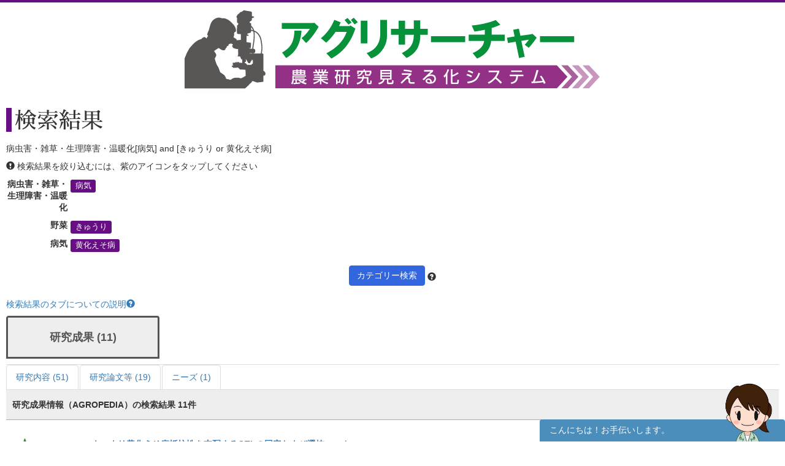

--- FILE ---
content_type: text/html; charset=UTF-8
request_url: https://agresearcher.maff.go.jp/seika/4/28/67,859
body_size: 57636
content:
<!DOCTYPE html>
<html lang="ja">
	<head>
		<meta charset="utf-8">
		<meta http-equiv="X-UA-Compatible" content="IE=edge">
		<meta name="viewport" content="width=device-width, initial-scale=1">
		<!-- The above 3 meta tags *must* come first in the head; any other head content must come *after* these tags -->
		<title>
							病虫害・雑草・生理障害・温暖化[病気] and [きゅうり or 黄化えそ病] | 検索結果 | アグリサーチャー					</title>

		<!-- Bootstrap -->
		<link href="/assets/stylesheets/bootstrap.css" rel="stylesheet">
		<link rel="stylesheet" href="/assets/jquery-ui/jquery-ui.min.css">

		<link href="/css/common.css" rel="stylesheet">
		<link href="/css/search.css" rel="stylesheet">
		<!-- HTML5 shim and Respond.js for IE8 support of HTML5 elements and media queries -->
		<!-- WARNING: Respond.js doesn't work if you view the page via file:// -->
		<!--[if lt IE 9]>
			<script src="https://oss.maxcdn.com/html5shiv/3.7.3/html5shiv.min.js"></script>
			<script src="https://oss.maxcdn.com/respond/1.4.2/respond.min.js"></script>
		<![endif]-->
		
		<!-- Google tag (gtag.js) --> 
		<script async src="https://www.googletagmanager.com/gtag/js?id=G-S2PS6WX40H"></script>
		<script> window.dataLayer = window.dataLayer || []; function gtag(){dataLayer.push(arguments);} gtag('js', new Date()); gtag('config', 'G-S2PS6WX40H'); </script>
		<!-- END Google tag (gtag.js) --> 
		
		<link rel="apple-touch-icon" sizes="180x180" href="/apple-touch-icon.png">
		<link rel="icon" type="image/png" sizes="32x32" href="/favicon-32x32.png">
		<link rel="icon" type="image/png" sizes="16x16" href="/favicon-16x16.png">
		<link rel="manifest" href="/site.webmanifest">

	</head>
	<body class="list" onunload="mapWin.close()">

		<div class="container">

			
			<!-- ヘッダー -->
<header>
	<div class="row second-image">
		<div class="logo">
			<a href="/"><img src="/assets/images/logomain.png" alt=""></a>
		</div>
	</div><!-- end row -->
</header>
<!-- ヘッダー -->

<!-- results -->
<div class="row" id="results">

	<div class="row">
	<div class="col-sm-12 resultheader">
		<h1>検索結果</h1>
		<p>病虫害・雑草・生理障害・温暖化[病気] and [きゅうり or 黄化えそ病]</p>
		<p><span class="glyphicon glyphicon-exclamation-sign"></span>&nbsp;検索結果を絞り込むには、紫のアイコンをタップしてください</p>
		<dl class="dl-horizontal">
							<dt>病虫害・雑草・生理障害・温暖化</dt>
				<dd>
					
						<a href="#" class="label label-default" data-toggle="modal" data-target="#keyword-modal-28">病気</a>

						<div class="modal fade" id="keyword-modal-28" tabindex="-1" role="dialog" aria-labelledby="myModalLabel">
							<div class="modal-dialog" role="document">
								<div class="modal-content">
									<div class="modal-header">
										<button type="button" class="close" data-dismiss="modal" aria-label="Close"><span aria-hidden="true">&times;</span></button>
										<h4 class="modal-title" id="myModalLabel">病気</h4>
										<p>検索結果を絞り込むには、紫のアイコンをタップしてください</p>
									</div>

									<div class="modal-body">
																																																																																																																																																																																																																																																																				<a href="/seika/4/28/67,859" class="label label-default">黄化えそ病</a>
																																																																																																																																																																																																																																																																																																																																																																																																																																																																																																																																																																																																																																																																																																																																																																																																																																																																																																				</div>

								</div>
							</div>
						</div>

									</dd>
			
												<dt>野菜</dt>
					<dd>
													<a href="/seika/4/28/67" class="label label-default">きゅうり</a>
											</dd>
									<dt>病気</dt>
					<dd>
													<a href="/seika/4/28/859" class="label label-default">黄化えそ病</a>
											</dd>
				
					</dl>
		<div class="text-center"><a class="btn btn-default narrow" href="#" role="button" data-toggle="modal" data-target="#d-search-window">カテゴリー検索</a>
		<span data-toggle="popover" data-placement="top" data-content="細かい条件を絞って検索する場合はこちらを使用してください">
		<span class="glyphicon glyphicon-question-sign "></span></span>
		</div>
	</div>
</div>
	<p class="abouttab"><a href="" data-toggle="modal" data-target="#aboutModal">検索結果のタブについての説明<span class="glyphicon glyphicon-question-sign"></span></a></p>

<div class="modal fade" id="aboutModal" tabindex="-1" role="dialog">
	<div class="modal-dialog" role="document">
		<div class="modal-content">
			<div class="modal-header">
				<button type="button" class="close" data-dismiss="modal" aria-label="Close"><span aria-hidden="true">&times;</span></button>
				<h4 class="modal-title">検索結果のタブについて</h4>
			</div>
			<div class="modal-body">
			<div class="text-center"><p>各リスト・情報の詳細はフッターのリンク集からご確認ください。</p></div>
				<ul class="modal-list">
				<li><b>研究成果</b><br>農林水産関係の試験研究機関が公開している研究成果情報（新たな知見や開発技術等）です。</li>
				<li><b>研究内容</b><br>農林水産関係の試験研究機関において実施されている研究内容です。</li>
				<li><b>研究論文等</b><br>農林水産関係の試験研究機関において実施されている研究論文等です。</li>
				<li><b>研究者</b><br>農林水産省が平成28年7月から収集を開始した農業関係の研究者情報です。</li>
				<li><b>現場ニーズ</b><br>農林水産省が収集している生産現場での新たな技術的な課題、国で研究を進めるべき課題に関するご提案をまとめたものです。</li>
				<li><b>実用化</b><br>農林水産省にて実用化された研究成果。</li>
				</ul>
			</div>
			<div class="modal-footer">
				<button type="button" class="btn btn-default" data-dismiss="modal">閉じる</button>
			</div>
		</div><!-- /.modal-content -->
	</div><!-- /.modal-dialog -->
</div><!-- /.modal -->
<br>
<ul class="nav nav-tabs visible-md-block visible-lg-block" role="tablist">
        		<!-- 非互換対応 -->
                                                        <li class="active">
                        	<a href="/seika/4/28/67,859" style="border:3px solid;margin-right:8px;height:70px;bottom:10px;font-weight:bold;padding-top:20px;width:250px;text-align:-webkit-center;font-size:large;">研究成果 (11)</a>
			</li>
                        		<!-- 非互換対応 -->
                                        		<!-- 非互換対応 -->
                                        		<!-- 非互換対応 -->
                                        		<!-- 非互換対応 -->
                                        		<!-- 非互換対応 -->
                                        </ul>
<ul class="nav nav-tabs visible-md-block visible-lg-block" role="tablist">
									<!-- 非互換対応 -->
                        			<li >
				<a href="/kadai/4/28/67,859">研究内容 (51)</a>
			</li>
								<!-- 非互換対応 -->
                        			<li >
				<a href="/gyouseki/4/28/67,859">研究論文等 (19)</a>
			</li>
											<!-- 非互換対応 -->
                        			<li >
				<a href="/gembaneeds/4/28/67,859">ニーズ (1)</a>
			</li>
						</ul>

<div class="nav-tabs-outer visible-xs-block visible-sm-block">
        <ul class="nav nav-tabs js-tabs" role="tablist">
                                        				<!-- 非互換対応 -->
                                                                <li class="active">
                                        <a href="/seika/4/28/67,859" style="border: 3px solid;margin-right:8px;height:70px;bottom:10px;font-weight:bold;padding-top:10px;text-align:-webkit-center;font-size:initial;">研究成果 <br class="visible-xs-inline">(11)</a>
                                </li>
                                                                                                                                                                                                                                                        </ul>
</div>
<div class="nav-tabs-outer visible-xs-block visible-sm-block">
	<ul class="nav nav-tabs js-tabs" role="tablist">
														<!-- 非互換対応 -->
                                				<li >
					<a href="/kadai/4/28/67,859">研究内容 <br class="visible-xs-inline">(51)</a>
				</li>
												<!-- 非互換対応 -->
                                				<li >
					<a href="/gyouseki/4/28/67,859">研究論文等 <br class="visible-xs-inline">(19)</a>
				</li>
																	<!-- 非互換対応 -->
                                				<li >
					<a href="/gembaneeds/4/28/67,859">ニーズ <br class="visible-xs-inline">(1)</a>
				</li>
											</ul>
</div>
	<div class="col-sm-12">
		<div class="amount clearfix">
			<span class="pull-left">研究成果情報（AGROPEDIA）の検索結果 
				11件</span>
		</div>
		<ul class="type01">
			<!-- デバッグ用 -->
																		<li class="clearfix">
							<dl>
								<dt><a href="http://www.agropedia.affrc.go.jp/agriknowledge/seika" target="_blank"><img src="/assets/images/logo-agro.png" alt="" width="100"></a></dt>
								<dd>
									<p class="title"><a href="/seika/show/237686">キュウリ黄化えそ病抵抗性を支配するQTLの同定および選抜マーカー</a></p>
									<p>
																				要約 キュウリ系統27028930が有する黄化えそ病抵抗性には3個のQTLが関与する。うち第3染色体に検出されたQTL近傍のDNAマーカーを用いることで、黄化えそ病抵抗性「きゅうり中間母本農7号」と罹病性品種との交雑後...									</p>
								</dd>

																	<dt>研究期間</dt>
									<dd>2009～2015</dd>
								
								<dt>カテゴリ</dt>
								<dd>
										<a href="/seika/4/28/859" class="label label-default">黄化えそ病</a>
	<a href="/seika/4/28/67" class="label label-default">きゅうり</a>
	<a href="/seika/4/28/766" class="label label-default">DNAマーカー</a>
	<a href="/seika/4/28/780" class="label label-default">抵抗性</a>
	<a href="/seika/4/28/783" class="label label-default">抵抗性検定</a>
	<a href="/seika/4/28/619" class="label label-default">品種</a>
	<a href="/seika/4/28/860" class="label label-default">ミナミキイロアザミウマ</a>
								</dd>
							</dl>
							<a class="btn btn-default pull-right" href="/seika/show/237686" role="button">詳細を見る</a>
						</li>
											<li class="clearfix">
							<dl>
								<dt><a href="http://www.agropedia.affrc.go.jp/agriknowledge/seika" target="_blank"><img src="/assets/images/logo-agro.png" alt="" width="100"></a></dt>
								<dd>
									<p class="title"><a href="/seika/show/237069">黄化えそ病抵抗性を有する中間母本「きゅうり中間母本農7号」</a></p>
									<p>
																				要約 「きゅうり中間母本農7号」は、黄化えそ病に対して中程度の抵抗性を有する。黄化えそ病抵抗性には複数の遺伝子が関与し、抵抗性は不完全優性に遺伝する。黄化えそ病抵抗性品種を育成するための素材として利...									</p>
								</dd>

																	<dt>研究期間</dt>
									<dd>2006～2014</dd>
								
								<dt>カテゴリ</dt>
								<dd>
										<a href="/seika/4/28/859" class="label label-default">黄化えそ病</a>
	<a href="/seika/4/28/67" class="label label-default">きゅうり</a>
	<a href="/seika/4/28/904" class="label label-default">単為結果</a>
	<a href="/seika/4/28/780" class="label label-default">抵抗性</a>
	<a href="/seika/4/28/783" class="label label-default">抵抗性検定</a>
	<a href="/seika/4/28/549" class="label label-default">抵抗性品種</a>
	<a href="/seika/4/28/619" class="label label-default">品種</a>
	<a href="/seika/4/28/860" class="label label-default">ミナミキイロアザミウマ</a>
								</dd>
							</dl>
							<a class="btn btn-default pull-right" href="/seika/show/237069" role="button">詳細を見る</a>
						</li>
											<li class="clearfix">
							<dl>
								<dt><a href="http://www.agropedia.affrc.go.jp/agriknowledge/seika" target="_blank"><img src="/assets/images/logo-agro.png" alt="" width="100"></a></dt>
								<dd>
									<p class="title"><a href="/seika/show/235810">キュウリの3種ウイルス同時検出のための多重RIPA法の改良</a></p>
									<p>
																				要約 RIPA法の磨砕緩衝液組成を変えることにより、キュウリ3種ウイルス(CMV、MYSV、ZYMV)の検出感度が上がるとともに、多重RIPA法により同時検出可能となる。また、着色ラテックス2種の混合により、3種ウイルスの...									</p>
								</dd>

																	<dt>研究期間</dt>
									<dd>2010～2011</dd>
								
								<dt>カテゴリ</dt>
								<dd>
										<a href="/seika/4/28/1049" class="label label-default">病害虫</a>
	<a href="/seika/4/28/859" class="label label-default">黄化えそ病</a>
	<a href="/seika/4/28/67" class="label label-default">きゅうり</a>
	<a href="/seika/4/28/540" class="label label-default">防除</a>
	<a href="/seika/4/28/860" class="label label-default">ミナミキイロアザミウマ</a>
								</dd>
							</dl>
							<a class="btn btn-default pull-right" href="/seika/show/235810" role="button">詳細を見る</a>
						</li>
											<li class="clearfix">
							<dl>
								<dt><a href="http://www.agropedia.affrc.go.jp/agriknowledge/seika" target="_blank"><img src="/assets/images/logo-agro.png" alt="" width="100"></a></dt>
								<dd>
									<p class="title"><a href="/seika/show/233851">キュウリ黄化えそ病中程度抵抗性のキュウリ系統27028930と山胡瓜～1</a></p>
									<p>
																				要約 キュウリ系統27028930および山胡瓜～1は、メロン黄化えそウイルス(MYSV)を病原とするキュウリ黄化えそ病に対して中程度抵抗性を示す。本抵抗性は温度依存型で、ウイルス分離株に特異的である。 キーワード ...									</p>
								</dd>

																	<dt>研究期間</dt>
									<dd>2007～2009</dd>
								
								<dt>カテゴリ</dt>
								<dd>
										<a href="/seika/4/28/1049" class="label label-default">病害虫</a>
	<a href="/seika/4/28/986" class="label label-default">育種</a>
	<a href="/seika/4/28/975" class="label label-default">遺伝資源</a>
	<a href="/seika/4/28/859" class="label label-default">黄化えそ病</a>
	<a href="/seika/4/28/67" class="label label-default">きゅうり</a>
	<a href="/seika/4/28/37" class="label label-default">茶</a>
	<a href="/seika/4/28/780" class="label label-default">抵抗性</a>
	<a href="/seika/4/28/549" class="label label-default">抵抗性品種</a>
	<a href="/seika/4/28/619" class="label label-default">品種</a>
	<a href="/seika/4/28/540" class="label label-default">防除</a>
	<a href="/seika/4/28/860" class="label label-default">ミナミキイロアザミウマ</a>
	<a href="/seika/4/28/143" class="label label-default">メロン</a>
								</dd>
							</dl>
							<a class="btn btn-default pull-right" href="/seika/show/233851" role="button">詳細を見る</a>
						</li>
											<li class="clearfix">
							<dl>
								<dt><a href="http://www.agropedia.affrc.go.jp/agriknowledge/seika" target="_blank"><img src="/assets/images/logo-agro.png" alt="" width="100"></a></dt>
								<dd>
									<p class="title"><a href="/seika/show/218716">メロン黄化えそウイルスが幼苗期に感染したキュウリは約３割減収する</a></p>
									<p>
																				要約 カボチャ台木キュウリはメロン黄化えそウイルス（ＭＹＳＶ）が幼苗期に感染した場合、初期生育が抑制され、収量は収穫初期から３割程度減少するとともに、果実に退緑斑点等を生じ、商品価値が低下する。 キ...									</p>
								</dd>

																	<dt>研究期間</dt>
									<dd>2005～2007</dd>
								
								<dt>カテゴリ</dt>
								<dd>
										<a href="/seika/4/28/1049" class="label label-default">病害虫</a>
	<a href="/seika/4/28/859" class="label label-default">黄化えそ病</a>
	<a href="/seika/4/28/59" class="label label-default">かぼちゃ</a>
	<a href="/seika/4/28/67" class="label label-default">きゅうり</a>
	<a href="/seika/4/28/620" class="label label-default">栽培技術</a>
	<a href="/seika/4/28/637" class="label label-default">台木</a>
	<a href="/seika/4/28/619" class="label label-default">品種</a>
	<a href="/seika/4/28/540" class="label label-default">防除</a>
	<a href="/seika/4/28/860" class="label label-default">ミナミキイロアザミウマ</a>
								</dd>
							</dl>
							<a class="btn btn-default pull-right" href="/seika/show/218716" role="button">詳細を見る</a>
						</li>
											<li class="clearfix">
							<dl>
								<dt><a href="http://www.agropedia.affrc.go.jp/agriknowledge/seika" target="_blank"><img src="/assets/images/logo-agro.png" alt="" width="100"></a></dt>
								<dd>
									<p class="title"><a href="/seika/show/220506">F(ab')2フラグメントを用いたTAS-ELISA法によるメロン黄化えそウイルスの検出</a></p>
									<p>
																				要約 コーティング抗体にF(ab')2フラグメント、2次抗体にIgG、3次抗体に酵素標識プロテインAを使用したTAS(三重抗体)-ELISA法は、DAS-ELISA法より高感度で、メロン黄化えそウイルスを媒介するミナミキイロアザミ...									</p>
								</dd>

																	<dt>研究期間</dt>
									<dd>2007～2009</dd>
								
								<dt>カテゴリ</dt>
								<dd>
										<a href="/seika/4/28/1049" class="label label-default">病害虫</a>
	<a href="/seika/4/28/859" class="label label-default">黄化えそ病</a>
	<a href="/seika/4/28/67" class="label label-default">きゅうり</a>
	<a href="/seika/4/28/540" class="label label-default">防除</a>
	<a href="/seika/4/28/860" class="label label-default">ミナミキイロアザミウマ</a>
								</dd>
							</dl>
							<a class="btn btn-default pull-right" href="/seika/show/220506" role="button">詳細を見る</a>
						</li>
											<li class="clearfix">
							<dl>
								<dt><a href="http://www.agropedia.affrc.go.jp/agriknowledge/seika" target="_blank"><img src="/assets/images/logo-agro.png" alt="" width="100"></a></dt>
								<dd>
									<p class="title"><a href="/seika/show/218464">キュウリ黄化えそ病ウイルスのRT-LAMP法を用いた高感度かつ簡易な検出法</a></p>
									<p>
																				要約 RT-LAMP法を用ることで、キュウリ黄化えそ病ウイルス（MYSV）をELISA法及びRT-PCR法より高感度かつ簡易に検出できる。 キーワード キュウリ、黄化えそ病、MYSV、RT-LAMP法、高感度、簡易検出 背景・ねらい ...									</p>
								</dd>

																	<dt>研究期間</dt>
									<dd>2006～2006</dd>
								
								<dt>カテゴリ</dt>
								<dd>
										<a href="/seika/4/28/1049" class="label label-default">病害虫</a>
	<a href="/seika/4/28/859" class="label label-default">黄化えそ病</a>
	<a href="/seika/4/28/67" class="label label-default">きゅうり</a>
	<a href="/seika/4/28/964" class="label label-default">施設栽培</a>
	<a href="/seika/4/28/552" class="label label-default">データベース</a>
	<a href="/seika/4/28/540" class="label label-default">防除</a>
								</dd>
							</dl>
							<a class="btn btn-default pull-right" href="/seika/show/218464" role="button">詳細を見る</a>
						</li>
											<li class="clearfix">
							<dl>
								<dt><a href="http://www.agropedia.affrc.go.jp/agriknowledge/seika" target="_blank"><img src="/assets/images/logo-agro.png" alt="" width="100"></a></dt>
								<dd>
									<p class="title"><a href="/seika/show/220356">露地キュウリ栽培終了期におけるメロン黄化えそウイルス媒介虫の保毒率推移</a></p>
									<p>
																				要約 キュウリ黄化えそ病発生露地栽培圃場では、秋口に株元を切断して強制的に枯死させたほうが、 株を自然枯死させるよりも媒介虫（ミナミキイロアザミウマ）の密度およびメロン黄化えそウイルス（MYSV） 保毒率...									</p>
								</dd>

																	<dt>研究期間</dt>
									<dd>2003～2005</dd>
								
								<dt>カテゴリ</dt>
								<dd>
										<a href="/seika/4/28/1049" class="label label-default">病害虫</a>
	<a href="/seika/4/28/859" class="label label-default">黄化えそ病</a>
	<a href="/seika/4/28/67" class="label label-default">きゅうり</a>
	<a href="/seika/4/28/620" class="label label-default">栽培技術</a>
	<a href="/seika/4/28/964" class="label label-default">施設栽培</a>
	<a href="/seika/4/28/540" class="label label-default">防除</a>
	<a href="/seika/4/28/860" class="label label-default">ミナミキイロアザミウマ</a>
								</dd>
							</dl>
							<a class="btn btn-default pull-right" href="/seika/show/220356" role="button">詳細を見る</a>
						</li>
											<li class="clearfix">
							<dl>
								<dt><a href="http://www.agropedia.affrc.go.jp/agriknowledge/seika" target="_blank"><img src="/assets/images/logo-agro.png" alt="" width="100"></a></dt>
								<dd>
									<p class="title"><a href="/seika/show/219850">露地キュウリにおけるキュウリ黄化病の初期病徴</a></p>
									<p>
																				要約 露地キュウリにおけるキュウリ黄化病の初期病徴は、葉表が淡く黄化し、葉裏にツヤがなくなる。また、葉脈間を太陽光に透かして観察すると無数の小点を生じる。この症状は他のウイルス病、生理障害にはみられ...									</p>
								</dd>

																	<dt>研究期間</dt>
									<dd>2003～2004</dd>
								
								<dt>カテゴリ</dt>
								<dd>
										<a href="/seika/4/28/859" class="label label-default">黄化えそ病</a>
	<a href="/seika/4/28/67" class="label label-default">きゅうり</a>
	<a href="/seika/4/28/620" class="label label-default">栽培技術</a>
	<a href="/seika/4/28/641" class="label label-default">生理障害</a>
	<a href="/seika/4/28/619" class="label label-default">品種</a>
								</dd>
							</dl>
							<a class="btn btn-default pull-right" href="/seika/show/219850" role="button">詳細を見る</a>
						</li>
											<li class="clearfix">
							<dl>
								<dt><a href="http://www.agropedia.affrc.go.jp/agriknowledge/seika" target="_blank"><img src="/assets/images/logo-agro.png" alt="" width="100"></a></dt>
								<dd>
									<p class="title"><a href="/seika/show/228742">キュウリ黄化えそ症の原因と迅速診断法</a></p>
									<p>
																				要約 　キュウリ黄化えそ症の病原はメロン黄化えそウイルス（仮称）であり、病名を「黄化えそ病」とする。病原ウイルスのヌクレオカプシドに対して作製した抗体を用いることで、本病の迅速診断が可能である。 背...									</p>
								</dd>

																	<dt>研究期間</dt>
									<dd>1996～1999</dd>
								
								<dt>カテゴリ</dt>
								<dd>
										<a href="/seika/4/28/1049" class="label label-default">病害虫</a>
	<a href="/seika/4/28/859" class="label label-default">黄化えそ病</a>
	<a href="/seika/4/28/959" class="label label-default">簡易診断</a>
	<a href="/seika/4/28/67" class="label label-default">きゅうり</a>
	<a href="/seika/4/28/927" class="label label-default">ヒラズハナアザミウマ</a>
	<a href="/seika/4/28/540" class="label label-default">防除</a>
	<a href="/seika/4/28/860" class="label label-default">ミナミキイロアザミウマ</a>
	<a href="/seika/4/28/143" class="label label-default">メロン</a>
	<a href="/seika/4/28/268" class="label label-default">わた</a>
								</dd>
							</dl>
							<a class="btn btn-default pull-right" href="/seika/show/228742" role="button">詳細を見る</a>
						</li>
											<li class="clearfix">
							<dl>
								<dt><a href="http://www.agropedia.affrc.go.jp/agriknowledge/seika" target="_blank"><img src="/assets/images/logo-agro.png" alt="" width="100"></a></dt>
								<dd>
									<p class="title"><a href="/seika/show/215223">温室メロンに新発生した黄化えそ病の病原ウイルス</a></p>
									<p>
																				要約 メロン黄化えそ病の病原ウイルスはミナミキイロアザミウマにより永続伝搬され、ウリ科植物に強い病原性を持ち、トスポウイルスに属する新しいウイルス（メロン黄化えそウイルス）である。 背景・ねらい 温室...									</p>
								</dd>

																	<dt>研究期間</dt>
									<dd>1996～1997</dd>
								
								<dt>カテゴリ</dt>
								<dd>
										<a href="/seika/4/28/859" class="label label-default">黄化えそ病</a>
	<a href="/seika/4/28/67" class="label label-default">きゅうり</a>
	<a href="/seika/4/28/780" class="label label-default">抵抗性</a>
	<a href="/seika/4/28/619" class="label label-default">品種</a>
	<a href="/seika/4/28/860" class="label label-default">ミナミキイロアザミウマ</a>
	<a href="/seika/4/28/143" class="label label-default">メロン</a>
								</dd>
							</dl>
							<a class="btn btn-default pull-right" href="/seika/show/215223" role="button">詳細を見る</a>
						</li>
														</ul>
	</div><!-- end col -->
	<div class="text-center">
		<!-- 非互換対応(total_count削除)-->
	<nav aria-label="Page navigation">
		
		<ul class="pagination hidden-xs">
			<li>
				<a href="/seika/4/28/67,859&page=1" aria-label="Previous">
					<span aria-hidden="true">&laquo;</span>
				</a>
			</li>
										<li class="active"><a href="/seika/4/28/67,859&page=1">1</a></li>
									<li>
					
				<a href="/seika/4/28/67,859&page=1" aria-label="Next">
									<span aria-hidden="true">&raquo;</span>
				</a>
			</li>
		</ul>

		<div class="text-center visible-xs">
			<ul class="pagination">
								<!-- 20211117 非互換対応  -->
									<li class="page-item disabled"><span style="font-weight:bold;">1/1</span></li>
											</ul>
		</div>
	</nav>
	</div>
</div><!-- end row results -->

<div class="modal fade" id="d-search-window" tabindex="-1" role="dialog" aria-labelledby="myModalLabel">
	<div class="modal-dialog" role="document">
		<div class="modal-content">
			<div class="modal-header">
				<button type="button" class="close" data-dismiss="modal" aria-label="Close"><span aria-hidden="true">&times;</span></button>
				<h4 class="modal-title" id="myModalLabel">カテゴリー検索</h4>
			</div>

			<div class="modal-body">
				<form class="form-horizontal">
					<input type="hidden" id="resetFlag" name="resetFlag" value="0" />					<div class="form-group">
						<div class="col-sm-12 text-center">
							<button type="button" class="btn btn-primary" data-dismiss="modal">閉じる</button>
							<button type="button" class="btn btn-primary" onclick="clearAll()">すべてクリア</button>
							<button type="button" class="btn btn-default" onclick="search();">検索する</button>
						</div>
					</div>
					<div class="col-sm-12">
						<h5>現在の検索条件 <span data-toggle="popover" data-placement="right" data-content="「作物」や「畜産動物」などの大カテゴリを跨ぐ条件は、絞り込み（AND条件）で検索します。「イネ」や「麦類」など大カテゴリ以下の中カテゴリ複数条件は、大カテゴリ内の論理和（OR条件）で検索します。
"><span class="glyphicon glyphicon-question-sign "></span></span></h5>
<p>下記の各カテゴリより、関心のある項目を選択し、「検索する」をおしてください。</p>
													<div class="checkbox-group">
								<div class="checkbox">
									<label>
										<input type="checkbox" name="large_ids[]" value="1" class="parent-checkbox" >
										<strong>作物</strong>
									</label>
								</div>
								<div class="checkbox modalsearch">
									<ul class="list-inline">
																					<li>
												<label>
													<input type="checkbox" name="middle_ids[]" value="1" class="children-checkbox" >
													稲												</label>
											</li>
																					<li>
												<label>
													<input type="checkbox" name="middle_ids[]" value="2" class="children-checkbox" >
													麦類												</label>
											</li>
																					<li>
												<label>
													<input type="checkbox" name="middle_ids[]" value="3" class="children-checkbox" >
													豆類												</label>
											</li>
																					<li>
												<label>
													<input type="checkbox" name="middle_ids[]" value="4" class="children-checkbox" >
													雑穀												</label>
											</li>
																					<li>
												<label>
													<input type="checkbox" name="middle_ids[]" value="7" class="children-checkbox" >
													野菜												</label>
											</li>
																					<li>
												<label>
													<input type="checkbox" name="middle_ids[]" value="8" class="children-checkbox" >
													果樹（かんきつ）												</label>
											</li>
																					<li>
												<label>
													<input type="checkbox" name="middle_ids[]" value="9" class="children-checkbox" >
													果樹（その他）												</label>
											</li>
																					<li>
												<label>
													<input type="checkbox" name="middle_ids[]" value="13" class="children-checkbox" >
													花き・花木・観葉植物												</label>
											</li>
																					<li>
												<label>
													<input type="checkbox" name="middle_ids[]" value="6" class="children-checkbox" >
													工芸農作物												</label>
											</li>
																					<li>
												<label>
													<input type="checkbox" name="middle_ids[]" value="10" class="children-checkbox" >
													きのこ類												</label>
											</li>
																					<li>
												<label>
													<input type="checkbox" name="middle_ids[]" value="11" class="children-checkbox" >
													山菜類												</label>
											</li>
																					<li>
												<label>
													<input type="checkbox" name="middle_ids[]" value="12" class="children-checkbox" >
													その他の作物												</label>
											</li>
																			</ul>
								</div>
							</div>
													<div class="checkbox-group">
								<div class="checkbox">
									<label>
										<input type="checkbox" name="large_ids[]" value="2" class="parent-checkbox" >
										<strong>畜産動物</strong>
									</label>
								</div>
								<div class="checkbox modalsearch">
									<ul class="list-inline">
																					<li>
												<label>
													<input type="checkbox" name="middle_ids[]" value="39" class="children-checkbox" >
													牛												</label>
											</li>
																					<li>
												<label>
													<input type="checkbox" name="middle_ids[]" value="40" class="children-checkbox" >
													豚												</label>
											</li>
																					<li>
												<label>
													<input type="checkbox" name="middle_ids[]" value="41" class="children-checkbox" >
													鶏												</label>
											</li>
																					<li>
												<label>
													<input type="checkbox" name="middle_ids[]" value="42" class="children-checkbox" >
													馬												</label>
											</li>
																					<li>
												<label>
													<input type="checkbox" name="middle_ids[]" value="43" class="children-checkbox" >
													カイコ												</label>
											</li>
																					<li>
												<label>
													<input type="checkbox" name="middle_ids[]" value="44" class="children-checkbox" >
													その他の畜産動物												</label>
											</li>
																			</ul>
								</div>
							</div>
													<div class="checkbox-group">
								<div class="checkbox">
									<label>
										<input type="checkbox" name="large_ids[]" value="10" class="parent-checkbox" >
										<strong>有機農業</strong>
									</label>
								</div>
								<div class="checkbox modalsearch">
									<ul class="list-inline">
																					<li>
												<label>
													<input type="checkbox" name="middle_ids[]" value="46" class="children-checkbox" >
													有機農業												</label>
											</li>
																					<li>
												<label>
													<input type="checkbox" name="middle_ids[]" value="47" class="children-checkbox" >
													有機栽培												</label>
											</li>
																					<li>
												<label>
													<input type="checkbox" name="middle_ids[]" value="48" class="children-checkbox" >
													土づくり												</label>
											</li>
																					<li>
												<label>
													<input type="checkbox" name="middle_ids[]" value="49" class="children-checkbox" >
													肥料												</label>
											</li>
																					<li>
												<label>
													<input type="checkbox" name="middle_ids[]" value="50" class="children-checkbox" >
													病害虫												</label>
											</li>
																					<li>
												<label>
													<input type="checkbox" name="middle_ids[]" value="51" class="children-checkbox" >
													有機農産物												</label>
											</li>
																			</ul>
								</div>
							</div>
													<div class="checkbox-group">
								<div class="checkbox">
									<label>
										<input type="checkbox" name="large_ids[]" value="3" class="parent-checkbox" >
										<strong>生産技術</strong>
									</label>
								</div>
								<div class="checkbox modalsearch">
									<ul class="list-inline">
																					<li>
												<label>
													<input type="checkbox" name="middle_ids[]" value="17" class="children-checkbox" >
													品種												</label>
											</li>
																					<li>
												<label>
													<input type="checkbox" name="middle_ids[]" value="19" class="children-checkbox" >
													栽培技術												</label>
											</li>
																					<li>
												<label>
													<input type="checkbox" name="middle_ids[]" value="26" class="children-checkbox" >
													生産環境												</label>
											</li>
																					<li>
												<label>
													<input type="checkbox" name="middle_ids[]" value="25" class="children-checkbox" >
													生産施設												</label>
											</li>
																					<li>
												<label>
													<input type="checkbox" name="middle_ids[]" value="27" class="children-checkbox" >
													生産設備												</label>
											</li>
																					<li>
												<label>
													<input type="checkbox" name="middle_ids[]" value="45" class="children-checkbox" >
													家畜管理												</label>
											</li>
																			</ul>
								</div>
							</div>
													<div class="checkbox-group">
								<div class="checkbox">
									<label>
										<input type="checkbox" name="large_ids[]" value="4" class="parent-checkbox" checked>
										<strong>病虫害・雑草・生理障害・温暖化</strong>
									</label>
								</div>
								<div class="checkbox modalsearch">
									<ul class="list-inline">
																					<li>
												<label>
													<input type="checkbox" name="middle_ids[]" value="28" class="children-checkbox" checked>
													病気												</label>
											</li>
																					<li>
												<label>
													<input type="checkbox" name="middle_ids[]" value="31" class="children-checkbox" >
													虫害・鳥獣害												</label>
											</li>
																					<li>
												<label>
													<input type="checkbox" name="middle_ids[]" value="36" class="children-checkbox" >
													農薬												</label>
											</li>
																					<li>
												<label>
													<input type="checkbox" name="middle_ids[]" value="37" class="children-checkbox" >
													防除技術												</label>
											</li>
																					<li>
												<label>
													<input type="checkbox" name="middle_ids[]" value="18" class="children-checkbox" >
													天敵利用												</label>
											</li>
																					<li>
												<label>
													<input type="checkbox" name="middle_ids[]" value="38" class="children-checkbox" >
													雑草												</label>
											</li>
																					<li>
												<label>
													<input type="checkbox" name="middle_ids[]" value="24" class="children-checkbox" >
													生理障害												</label>
											</li>
																					<li>
												<label>
													<input type="checkbox" name="middle_ids[]" value="22" class="children-checkbox" >
													気象障害・温暖化												</label>
											</li>
																			</ul>
								</div>
							</div>
													<div class="checkbox-group">
								<div class="checkbox">
									<label>
										<input type="checkbox" name="large_ids[]" value="5" class="parent-checkbox" >
										<strong>省力化・効率化・経営</strong>
									</label>
								</div>
								<div class="checkbox modalsearch">
									<ul class="list-inline">
																					<li>
												<label>
													<input type="checkbox" name="middle_ids[]" value="29" class="children-checkbox" >
													省力・省エネ技術												</label>
											</li>
																					<li>
												<label>
													<input type="checkbox" name="middle_ids[]" value="14" class="children-checkbox" >
													低コスト化												</label>
											</li>
																					<li>
												<label>
													<input type="checkbox" name="middle_ids[]" value="20" class="children-checkbox" >
													機械化												</label>
											</li>
																					<li>
												<label>
													<input type="checkbox" name="middle_ids[]" value="30" class="children-checkbox" >
													経営管理												</label>
											</li>
																			</ul>
								</div>
							</div>
													<div class="checkbox-group">
								<div class="checkbox">
									<label>
										<input type="checkbox" name="large_ids[]" value="6" class="parent-checkbox" >
										<strong>測定・分析技術</strong>
									</label>
								</div>
								<div class="checkbox modalsearch">
									<ul class="list-inline">
																					<li>
												<label>
													<input type="checkbox" name="middle_ids[]" value="23" class="children-checkbox" >
													測定・ICT技術												</label>
											</li>
																					<li>
												<label>
													<input type="checkbox" name="middle_ids[]" value="15" class="children-checkbox" >
													分析・データ管理技術												</label>
											</li>
																					<li>
												<label>
													<input type="checkbox" name="middle_ids[]" value="32" class="children-checkbox" >
													診断・予測技術												</label>
											</li>
																					<li>
												<label>
													<input type="checkbox" name="middle_ids[]" value="33" class="children-checkbox" >
													評価技術												</label>
											</li>
																			</ul>
								</div>
							</div>
													<div class="checkbox-group">
								<div class="checkbox">
									<label>
										<input type="checkbox" name="large_ids[]" value="7" class="parent-checkbox" >
										<strong>加工・保存技術</strong>
									</label>
								</div>
								<div class="checkbox modalsearch">
									<ul class="list-inline">
																					<li>
												<label>
													<input type="checkbox" name="middle_ids[]" value="16" class="children-checkbox" >
													加工技術												</label>
											</li>
																					<li>
												<label>
													<input type="checkbox" name="middle_ids[]" value="34" class="children-checkbox" >
													貯蔵技術												</label>
											</li>
																					<li>
												<label>
													<input type="checkbox" name="middle_ids[]" value="35" class="children-checkbox" >
													輸送技術												</label>
											</li>
																					<li>
												<label>
													<input type="checkbox" name="middle_ids[]" value="21" class="children-checkbox" >
													機能性食品												</label>
											</li>
																			</ul>
								</div>
							</div>
						
						
														<div class="checkbox-group">
								<div class="checkbox">
									<label>
										<input type="checkbox" name="" value="9" class="parent-checkbox" >
										<strong>地域</strong>
									</label>
								</div>
								<div class="checkbox">
									<ul class="list-inline">
																																<li>
												<label>
													<input type="checkbox" name="prefectureIds[]" value="1" class="children-checkbox" >
													北海道												</label>
											</li>
																																<li>
												<label>
													<input type="checkbox" name="prefectureIds[]" value="2" class="children-checkbox" >
													青森県												</label>
											</li>
																																<li>
												<label>
													<input type="checkbox" name="prefectureIds[]" value="3" class="children-checkbox" >
													岩手県												</label>
											</li>
																																<li>
												<label>
													<input type="checkbox" name="prefectureIds[]" value="4" class="children-checkbox" >
													宮城県												</label>
											</li>
																																<li>
												<label>
													<input type="checkbox" name="prefectureIds[]" value="5" class="children-checkbox" >
													秋田県												</label>
											</li>
																																<li>
												<label>
													<input type="checkbox" name="prefectureIds[]" value="6" class="children-checkbox" >
													山形県												</label>
											</li>
																																<li>
												<label>
													<input type="checkbox" name="prefectureIds[]" value="7" class="children-checkbox" >
													福島県												</label>
											</li>
																																<li>
												<label>
													<input type="checkbox" name="prefectureIds[]" value="8" class="children-checkbox" >
													茨城県												</label>
											</li>
																																<li>
												<label>
													<input type="checkbox" name="prefectureIds[]" value="9" class="children-checkbox" >
													栃木県												</label>
											</li>
																																<li>
												<label>
													<input type="checkbox" name="prefectureIds[]" value="10" class="children-checkbox" >
													群馬県												</label>
											</li>
																																<li>
												<label>
													<input type="checkbox" name="prefectureIds[]" value="11" class="children-checkbox" >
													埼玉県												</label>
											</li>
																																<li>
												<label>
													<input type="checkbox" name="prefectureIds[]" value="12" class="children-checkbox" >
													千葉県												</label>
											</li>
																																<li>
												<label>
													<input type="checkbox" name="prefectureIds[]" value="13" class="children-checkbox" >
													東京都												</label>
											</li>
																																<li>
												<label>
													<input type="checkbox" name="prefectureIds[]" value="14" class="children-checkbox" >
													神奈川県												</label>
											</li>
																																<li>
												<label>
													<input type="checkbox" name="prefectureIds[]" value="15" class="children-checkbox" >
													新潟県												</label>
											</li>
																																<li>
												<label>
													<input type="checkbox" name="prefectureIds[]" value="16" class="children-checkbox" >
													富山県												</label>
											</li>
																																<li>
												<label>
													<input type="checkbox" name="prefectureIds[]" value="17" class="children-checkbox" >
													石川県												</label>
											</li>
																																<li>
												<label>
													<input type="checkbox" name="prefectureIds[]" value="18" class="children-checkbox" >
													福井県												</label>
											</li>
																																<li>
												<label>
													<input type="checkbox" name="prefectureIds[]" value="19" class="children-checkbox" >
													山梨県												</label>
											</li>
																																<li>
												<label>
													<input type="checkbox" name="prefectureIds[]" value="20" class="children-checkbox" >
													長野県												</label>
											</li>
																																<li>
												<label>
													<input type="checkbox" name="prefectureIds[]" value="21" class="children-checkbox" >
													岐阜県												</label>
											</li>
																																<li>
												<label>
													<input type="checkbox" name="prefectureIds[]" value="22" class="children-checkbox" >
													静岡県												</label>
											</li>
																																<li>
												<label>
													<input type="checkbox" name="prefectureIds[]" value="23" class="children-checkbox" >
													愛知県												</label>
											</li>
																																<li>
												<label>
													<input type="checkbox" name="prefectureIds[]" value="24" class="children-checkbox" >
													三重県												</label>
											</li>
																																<li>
												<label>
													<input type="checkbox" name="prefectureIds[]" value="25" class="children-checkbox" >
													滋賀県												</label>
											</li>
																																<li>
												<label>
													<input type="checkbox" name="prefectureIds[]" value="26" class="children-checkbox" >
													京都府												</label>
											</li>
																																<li>
												<label>
													<input type="checkbox" name="prefectureIds[]" value="27" class="children-checkbox" >
													大阪府												</label>
											</li>
																																<li>
												<label>
													<input type="checkbox" name="prefectureIds[]" value="28" class="children-checkbox" >
													兵庫県												</label>
											</li>
																																<li>
												<label>
													<input type="checkbox" name="prefectureIds[]" value="29" class="children-checkbox" >
													奈良県												</label>
											</li>
																																<li>
												<label>
													<input type="checkbox" name="prefectureIds[]" value="30" class="children-checkbox" >
													和歌山県												</label>
											</li>
																																<li>
												<label>
													<input type="checkbox" name="prefectureIds[]" value="31" class="children-checkbox" >
													鳥取県												</label>
											</li>
																																<li>
												<label>
													<input type="checkbox" name="prefectureIds[]" value="32" class="children-checkbox" >
													島根県												</label>
											</li>
																																<li>
												<label>
													<input type="checkbox" name="prefectureIds[]" value="33" class="children-checkbox" >
													岡山県												</label>
											</li>
																																<li>
												<label>
													<input type="checkbox" name="prefectureIds[]" value="34" class="children-checkbox" >
													広島県												</label>
											</li>
																																<li>
												<label>
													<input type="checkbox" name="prefectureIds[]" value="35" class="children-checkbox" >
													山口県												</label>
											</li>
																																<li>
												<label>
													<input type="checkbox" name="prefectureIds[]" value="36" class="children-checkbox" >
													徳島県												</label>
											</li>
																																<li>
												<label>
													<input type="checkbox" name="prefectureIds[]" value="37" class="children-checkbox" >
													香川県												</label>
											</li>
																																<li>
												<label>
													<input type="checkbox" name="prefectureIds[]" value="38" class="children-checkbox" >
													愛媛県												</label>
											</li>
																																<li>
												<label>
													<input type="checkbox" name="prefectureIds[]" value="39" class="children-checkbox" >
													高知県												</label>
											</li>
																																<li>
												<label>
													<input type="checkbox" name="prefectureIds[]" value="40" class="children-checkbox" >
													福岡県												</label>
											</li>
																																<li>
												<label>
													<input type="checkbox" name="prefectureIds[]" value="41" class="children-checkbox" >
													佐賀県												</label>
											</li>
																																<li>
												<label>
													<input type="checkbox" name="prefectureIds[]" value="42" class="children-checkbox" >
													長崎県												</label>
											</li>
																																<li>
												<label>
													<input type="checkbox" name="prefectureIds[]" value="43" class="children-checkbox" >
													熊本県												</label>
											</li>
																																<li>
												<label>
													<input type="checkbox" name="prefectureIds[]" value="44" class="children-checkbox" >
													大分県												</label>
											</li>
																																<li>
												<label>
													<input type="checkbox" name="prefectureIds[]" value="45" class="children-checkbox" >
													宮崎県												</label>
											</li>
																																<li>
												<label>
													<input type="checkbox" name="prefectureIds[]" value="46" class="children-checkbox" >
													鹿児島県												</label>
											</li>
																																<li>
												<label>
													<input type="checkbox" name="prefectureIds[]" value="47" class="children-checkbox" >
													沖縄県												</label>
											</li>
																			</ul>
								</div>
							</div>
						

					</div>
				</form>
			</div>

			<div class="modal-footer">
				<div class="text-center">
					<button type="button" class="btn btn-primary" data-dismiss="modal">閉じる</button>
					<button type="button" class="btn btn-primary" onclick="clearAll();">すべてをクリア</button>
					<button type="button" class="btn btn-default" onclick="search();">検索する</button>
				</div>
			</div>

		</div>
	</div>
</div>

<script>

			var keywordIds = ["67","859"];
	
	function clearAll() {
		$('#resetFlag').val(1);
		$('input[type=checkbox]').prop('checked', false);
	}

	function search() {
		var l_ids = [];
		var m_ids = [];

		$('[name="large_ids[]"]:checked').each(function() {
			l_ids.push($(this).val());
		});
		if (l_ids.length == 0) l_ids.push(0);

		$('[name="middle_ids[]"]:checked').each(function() {
			m_ids.push($(this).val());
		});
		if (m_ids.length == 0) m_ids.push(0);

		var controller
		var prefQuery = "";
		var prefIds = [];
		$('[name="prefectureIds[]"]:checked').each(function() {
			prefIds.push($(this).val());
		});
		if (prefIds.length > 0) {
			prefQuery = "?prefecture=" + prefIds.join(",");
		}

					controller = "seika";
		
		var url = "/" + controller;
		url += "/" + l_ids.join(",");
		url += "/" + m_ids.join(",");
		if ($('#resetFlag').val() == 0) {
			url += "/" + keywordIds.join(",");
		}
		url += prefQuery;

		location.href = url;
	}
</script>
		</div>



		<footer id="footer">
			<a href="#" class="gototop"><span class="glyphicon glyphicon-triangle-top"></span> このページの先頭に戻る</a>
			<ul>
									<li><a href="/user/login"><span class="glyphicon glyphicon-menu-right"></span>ユーザーログイン</a></li>
								<li><a href="/kenkyuusha/login"><span class="glyphicon glyphicon-menu-right"></span>研究者ログイン</a></li>
				<li><a href="/about"><span class="glyphicon glyphicon-menu-right"></span>アグリサーチャーとは？</a></li>
				<li><a href="/privacypolicy"><span class="glyphicon glyphicon-menu-right"></span>プライバシーポリシー</a></li>
				<li><a href="/contact"><span class="glyphicon glyphicon-menu-right"></span>お問い合わせ</a></li>
			</ul>

			<div class="copyright">&copy;Ministry of Agriculture, Forestry and Fisheries</div>
		</footer>

		<!-- jQuery (necessary for Bootstrap's JavaScript plugins) -->
		<script src="/assets/js/jquery-3.6.1.min.js"></script>
		<script src="/assets/jquery-ui/jquery-ui.min.js"></script>
		<script src="/assets/jquery-ui/jquery-ui-i18n.min.js"></script>
		<!-- Include all compiled plugins (below), or include individual files as needed -->
		<script type="text/javascript">
			$(function () {
				$('[data-toggle="tooltip"]').tooltip();
				$('[data-toggle="popover"]').popover();

				$.datepicker.setDefaults($.datepicker.regional["ja"]);
				$( ".datepicker" ).datepicker({
					dateFormat: "yy/mm/dd",
					changeMonth: true,
					changeYear: true,
					yearRange: '1920:2026'
				});
			});
		</script>
		<script type="text/javascript" src="/assets/js/bootstrap.min.js"></script>
		<script type="text/javascript" src="/js/search-modal.js"></script>
		<script type="text/javascript" src="/assets/js/footerFixed.js"></script>

		<script src="/js/common.js"></script>
		<script src="/js/manzokudo.js"></script>
		
		<!--チャットボット用(ここから)-->

        <script src="https://sdk.amazonaws.com/js/aws-sdk-2.1167.0.min.js"></script>
		<link rel="stylesheet" href="/css/chatbot.css">
        <script src="/js/chatbot.js"></script>
        <script src="/js/chatbot_common.js"></script>
        <div id="chatbot_field">
            <div class="chatbot_header">
                <p>こんにちは！お手伝いします。</p>
                <div class="chatbot_close"><a id="chatbot_close" class="button-link" href="javascript:void(0);" onclick="return $('#chatbot_icon_field').click();"><span></span><span></span></a></div>
            </div>
                <div id="logView"></div>
            <div id="chatbot_message_send_form">
            <form width="100%">
                <input id="message" size="70" maxlength="20" type="text" value="" placeholder="こちらに入力して研究結果を探すこともできます。"/>
                <a id="send_button" class="button-link" href="javascript:void(0);" onclick="javascript:postText()"><img src="/assets/images/chatbot/send_black_24dp.svg" alt="メッセージを送信する"/></a>
            </form>
            </div>
        </div>
        <div id="chatbot_icon_field">
            <a href="javascript:void(0);" onclick=""/>
				<p>こんにちは！お手伝いします。</p>
				<img src="/assets/images/chatbot/eyecatcher.png" alt="リサちゃんに問い合わせる"/>
			</a>
		</span>
		<!--チャットボット用(ここまで)-->
	</body>
</html>
